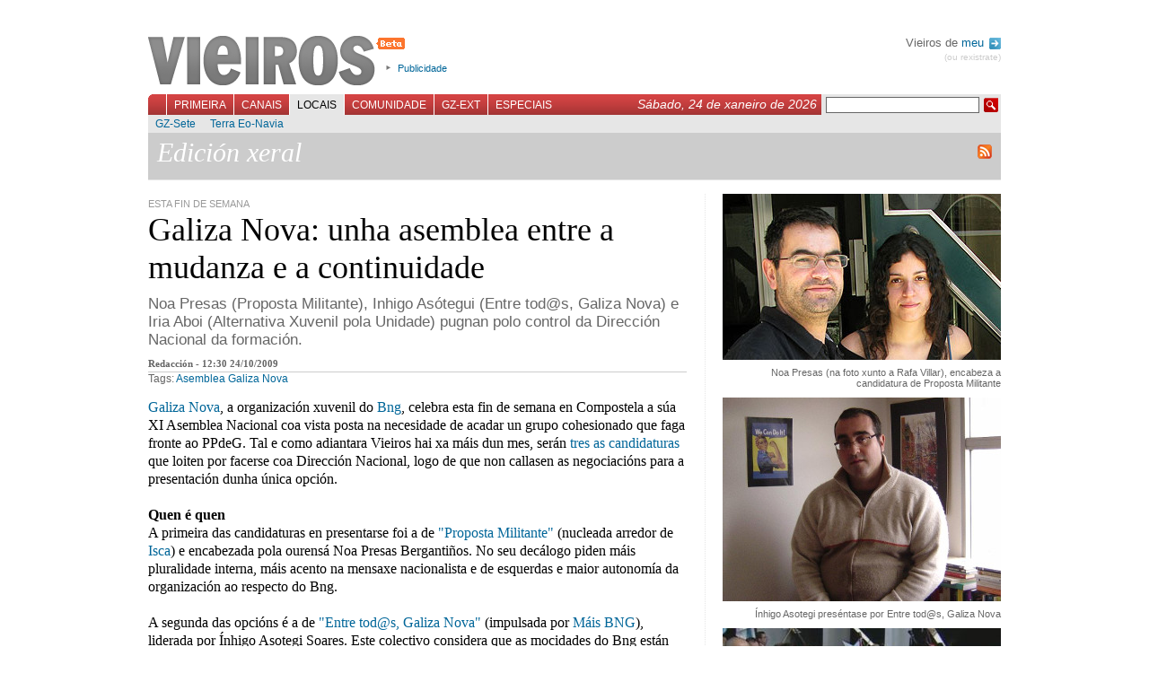

--- FILE ---
content_type: text/html; charset=UTF-8
request_url: https://vieiros.com/nova/76894/galiza-nova-unha-asemblea-entre-a-mudanza-e-a-continuidade
body_size: 7285
content:

<!DOCTYPE html PUBLIC "-//W3C//DTD XHTML 1.1//EN" "http://www.w3.org/TR/xhtml1/DTD/xhtml1-strict.dtd">
<html xmlns="http://www.w3.org/1999/xhtml" xml:lang="gl">
	<head>
		 
		<title>Vieiros: Galiza Hoxe - Galiza Nova: unha asemblea entre a mudanza e a continuidade</title>
		<meta http-equiv="Content-Type" content="text/html; charset=utf-8" />
		<meta http-equiv="Content-Language" content="gl" />
		<meta name="Title" content="Vieiros Galicia Hoxe" />
		<meta name="Description" content="Noa Presas (Proposta Militante), Inhigo As&oacute;tegui (Entre tod@s, Galiza Nova) e Iria Aboi (Alternativa Xuvenil pola Unidade) pugnan polo control da Direcci&oacute;n Nacional da formaci&oacute;n." />
		<meta name="Keywords" content="Asemblea, Galiza Nova, galicia,galiza,vieiros,informaci&oacute;n,novas,imaxe,noticias,cultura,actualidade,blogs,multimedia" />
		<meta name="Author" content="Acordar Comunicaci&oacute;n en Internet" />
		<meta name="Locality" content="Santiago, A Coru&ntilde;a, Galiza" />
		<meta name="Cache" content="6a56c7e07ccd7757d890154e9cb3e199" />
		<meta name="verify-v1" content="3EavTfoS/ALVCfOIa4Ll+PywoPwBRklBvUrcpqRDsC0=" />

		<link rel="stylesheet" href="/css/vieiros.css?1" type="text/css" media="screen" />
		<link rel="stylesheet" href="/css/interior.css?1" type="text/css"  media="screen" />
		<link rel="stylesheet" href="/css/imprimir.css" type="text/css"  media="print" />
		
								<link rel="stylesheet" href="/css/rating.css" type="text/css" />
					
		<script type="text/javascript" src="/js/lib.js"></script>
		<script type="text/javascript" src="/js/reglas.js"></script>
		<script type="text/javascript" src="/js/scripts.js?1"></script>
		<script type="text/javascript" src="/libs/scriptaculous.js?load=builder,effects"></script>
		<script type="text/javascript" src="/libs/ufo.js"></script>

	<!--[if lte IE 6]>
		<link rel="stylesheet" href="/css/IEbugs.css" type="text/css" />
		<![endif]-->
		<link rel="shortcut icon" href="/favicon.ico" />

		<link rel="alternate" href="http://www.vieiros.com/rss/ultimas" type="application/rss+xml" title="RSS Vieiros" />
				<link rel="search" type="application/opensearchdescription+xml" href="/opensearch.xml" title="Vieiros" />
	</head>

	<body id="corpo-interior">
		<div id="paxina">
			

						<div id="cabeceira">
			
				<h1><a href="/">Vieiros</a></h1>

				<ul id="utilidades-cabeceira">
					<!--<li><a href="/blog/">Blog de redacci&oacute;n</a></li>//-->
					<li><a href="/vieiros/index/texto:publicidade">Publicidade</a></li>
				</ul>
				
								
				<div id="usuarios">
				
								 Vieiros de <a href="/usuarios/acceder">meu <img alt="Perfil" src="/imx/sair.png" style="vertical-align:middle;margin-left:2px;"/></a>
				<div id="sair"><a href="/usuarios/rexistro">(ou rexistrate)</a></div>
								
				</div>

				<br style="clear:both"/>

				<div id="navegacion-principal">
					<form action="/buscador/" id="buscador" method="get">
						<fieldset>
							<input type="hidden" name="simple" value="1" />
							<input type="text" name="buscar" value="" class="texto" />
							<input type="submit" class="buscar" value=" " />
						</fieldset>
					</form>
					<div style="float:right;font-family:georgia, sans-serif;font-style:italic;color:white;margin:3px 5px 0 0;padding:0;font-size:1.2em;">S&aacute;bado, 24 de xaneiro de 2026</div>

					<ul id="menu-principal">
												<li id="l_0"><a href="/index" onclick="return true;" id="menu0" >Primeira</a></li>
												<li id="l_1"><a href="/canais" onclick="return true;" id="menu1" >Canais</a></li>
												<li id="l_2"><a href="/edicions" onclick="return true;" id="menu2" class="activo">Locais</a></li>
												<li id="l_3"><a href="/comunidade" onclick="return true;" id="menu3" >Comunidade</a></li>
												<li id="l_4"><a href="/emigracion" onclick="return true;" id="menu4" >GZ-Ext</a></li>
												<li id="l_5"><a href="/especiais" onclick="return true;" id="menu5" >Especiais</a></li>
											</ul>
				</div>

				<div id="navegacion-secundaria">
					<div id="menu-secundario">
												<ul class="menu-secundario s_0" style="display: none;">
														<li class="sub_0"><a href="/opinions/" >Opini&oacute;n</a></li>
														<li class="sub_1"><a href="/columnas/" >Columnas</a></li>
														<li class="sub_2"><a href="/galerias/" >Galer&iacute;as</a></li>
														<li class="sub_3"><a href="/ultimas" >&Uacute;ltimas</a></li>
														<li class="sub_4"><a href="/escaneres/" >Esc&aacute;neres</a></li>
														<li class="sub_5"><a href="/anteriores" >Anteriores</a></li>
														<li class="sub_6"><a href="/nova/56817/o-novo-vieiros-entra-na-comunidade" >FAQ</a></li>
														<li class="sub_7"><a href="http://buscador.vieiros.com/ligazons/buscador/" >Buscador</a></li>
													</ul>
												<ul class="menu-secundario s_1" style="display: none;">
														<li class="sub_0"><a href="/canais/53/cultura" >M&aacute;is Al&aacute;</a></li>
														<li class="sub_1"><a href="/canais/42/tecnoloxia-fwwwrando" >Fwwwrando</a></li>
														<li class="sub_2"><a href="/canais/5/galego-org" >Galego.org</a></li>
														<li class="sub_3"><a href="/canais/52/gz-deportiva" >GZ-Deportiva</a></li>
														<li class="sub_4"><a href="/canais/30/canal-verde" >Canal Verde</a></li>
														<li class="sub_5"><a href="/canais/4/canal-lusofonia" >Lusofon&iacute;a</a></li>
														<li class="sub_6"><a href="/canais/26/canal-irimia" >Irimia</a></li>
														<li class="sub_7"><a href="http://vello.vieiros.com/publicacions/veredicion.php?Ed=38" >Cartafol</a></li>
														<li class="sub_8"><a href="http://vello.vieiros.com/murguia/" >Murgu&iacute;a</a></li>
													</ul>
												<ul class="menu-secundario s_2" >
														<li class="sub_0"><a href="/edicions/60/gz-sete" >GZ-Sete</a></li>
														<li class="sub_1"><a href="/edicions/17/terra-eonavia" >Terra Eo-Navia</a></li>
													</ul>
												<ul class="menu-secundario s_3" style="display: none;">
														<li class="sub_0"><a href="/chat" >Chat</a></li>
														<li class="sub_1"><a href="/foros/" >Foros</a></li>
														<li class="sub_2"><a href="http://vello.vieiros.com/chat/chatsanteriores.php" >Chatrevistas</a></li>
														<li class="sub_3"><a href="http://vello.vieiros.com/postais/" >Postais</a></li>
														<li class="sub_4"><a href="http://foros.vieiros.com/" >Conversas</a></li>
														<li class="sub_5"><a href="http://www.vieiros.com/open/" >Open Vieiros</a></li>
													</ul>
												<ul class="menu-secundario s_4" style="display: none;">
														<li class="sub_0"><a href="/edicions/14/barcelona" >Barcelona</a></li>
														<li class="sub_1"><a href="/edicions/15/bos-aires" >Bos Aires</a></li>
														<li class="sub_2"><a href="/edicions/37/euskadi" >Euskadi</a></li>
														<li class="sub_3"><a href="/edicions/20/venezuela" >Venezuela</a></li>
														<li class="sub_4"><a href="/edicions/64/irlanda" >Irlanda</a></li>
													</ul>
												<ul class="menu-secundario s_5" style="display: none;">
														<li class="sub_0"><a href="http://vello.vieiros.com/especiais/letras.php" >D&iacute;a das Letras</a></li>
														<li class="sub_1"><a href="http://vello.vieiros.com/especiais/#creacion" >Creaci&oacute;n</a></li>
														<li class="sub_2"><a href="http://vello.vieiros.com/especiais/#info" >Informativos</a></li>
														<li class="sub_3"><a href="http://www.vieiros.com/dossier/" >Dossiers</a></li>
														<li class="sub_4"><a href="http://www.vieiros.com/xgn07/" >XGN07</a></li>
														<li class="sub_5"><a href="http://www.vieiros.com/canais/62/1deabril" >1 de abril</a></li>
													</ul>
											</div>
				</div>
			</div>

			<hr />


					<img id="logoprint" src="/imx/vieiros-print.png" />
<div id="caixa-identificador-canal" style="">
	<div id="identificador-canal" style="">
		<h2 style="">
			Edici&oacute;n xeral		</h2>
		<div id="manten-canal" ></div>
		<a id="rss-link" style="clear:right" href="/rss/edicion/1/edicion-xeral"><img alt="RSS de Edici&oacute;n xeral" src="/imx/icon-rss.png"/></a>
		<br class="clear"/>
	</div>
</div> 


<div id="contido-superior">
	<div class="corpo-interior">
		<div class="noticia-interior">
			<div class="antetitulo-interior">ESTA FIN DE SEMANA</div>
				<h2>Galiza Nova: unha asemblea entre a mudanza e a continuidade</h2>

				
				<div class="bloque-entradilla">
				<p class="entradilla">Noa Presas (Proposta Militante), Inhigo As&oacute;tegui (Entre tod@s, Galiza Nova) e Iria Aboi (Alternativa Xuvenil pola Unidade) pugnan polo control da Direcci&oacute;n Nacional da formaci&oacute;n.</p>
				</div>
				<div id="datos-nova">
					Redacci&oacute;n - 12:30 24/10/2009 				</div>

				<div class="tags-nova">Tags: <a href="/tags/tag:asemblea">Asemblea</a> <a href="/tags/tag:galiza-nova">Galiza Nova</a> </div>

					
				<div class="texto">
					<p><a href="http://www.galizanova.org">Galiza Nova</a>, a organizaci&oacute;n xuvenil do <a href="http://www.galizanova.org">Bng</a>, celebra esta fin de semana en Compostela a s&uacute;a XI Asemblea Nacional coa vista posta na necesidade de acadar un grupo cohesionado que faga fronte ao PPdeG. Tal e como adiantara Vieiros hai xa m&aacute;is dun mes, ser&aacute;n <a href="/nova/76459/tres-candidaturas-pugnaran-polo-control-da-direccion-nacional-de-galiza-nova">tres as candidaturas</a> que loiten por facerse coa Direcci&oacute;n Nacional, logo de que non callasen as negociaci&oacute;ns para a presentaci&oacute;n dunha &uacute;nica opci&oacute;n.<br /><br /><b>Quen &eacute; quen</b><br />A primeira das candidaturas en presentarse foi a de <a href="http://propostamilitante.blogspot.com/">&quot;Proposta Militante&quot;</a> (nucleada arredor de <a href="http://propostamilitante.blogspot.com/">Isca</a>) e encabezada pola ourens&aacute; Noa Presas Berganti&ntilde;os. No seu dec&aacute;logo piden m&aacute;is pluralidade interna, m&aacute;is acento na mensaxe nacionalista e de esquerdas e maior autonom&iacute;a da organizaci&oacute;n ao respecto do Bng.<br /><br />A segunda das opci&oacute;ns &eacute; a de <a href="http://entretodosgalizanova.blogaliza.org/">&quot;Entre tod@s, Galiza Nova&quot;</a> (impulsada por <a href="http://www.maisbng.org/web/">M&aacute;is BNG</a>), liderada por &Iacute;nhigo Asotegi Soares. Este colectivo considera que as mocidades do Bng est&aacute;n pechadas en si mesmas e &quot;nas ant&iacute;podas da mocidade&quot;, polo que aposta por deixar atr&aacute;s a &quot;esa Galiza Nova dividida, denortada e desmobilizada&quot;.<br /><br />Finalmente, pres&eacute;ntase &quot;Alternativa Xuvenil pola Unidade&quot; (apoiada pola <a href="http://www.uniondopovogalego.org/">UMG</a>) encabezada pola actual secretaria xeral da organizaci&oacute;n <a href="http://gl.wikipedia.org/wiki/Iria_Aboi">Iria Aboi Ferrad&aacute;s</a>. Logo de dous anos de responsabilidade na organizaci&oacute;n, aspira a repetir avalada polo traballo feito e defende que Galiza Nova &eacute; a organizaci&oacute;n xuvenil m&aacute;is activa a nivel social.<br /><br /><b>Traballo pola unidade</b><br />&Aacute; espera do que aconteza ao remate da Asemblea este domingo, todo apunta a que a lista apoiada pola UMG recunque no liderado da organizaci&oacute;n xuvenil e que Iria Aboi repetir&aacute; no seu cargo. Por&eacute;n, queda a&iacute;nda por ver como se desenvolver&aacute;n os acontecementos e cales ser&aacute;n os apoios recibidos polas diferentes formaci&oacute;ns.<br /><br />Sexa como for, hai unanimidade na pretensi&oacute;n de que deste proceso saia unha Galiza Nova reforzada e cohesionada para facer fronte con m&aacute;is forza e contundencia &aacute;s pol&iacute;ticas impulsadas polo PPdeG, agora no goberno.<br /><br />Velaqu&iacute; as listas definitivas das diferentes candidaturas:<br /><br /><b>CANDIDATURA DA PROPOSTA MILITANTE</b><br />1. Noa Presas Berganti&ntilde;os<br />2. Laura Arjonilla Crist&oacute;bal<br />3. Breixo Lousada Vald&eacute;s<br />4. Francisco Cortez. Lob&atilde;o Sineiro<br />5. Ant&iacute;a Fern&aacute;ndez Miraz<br />6. Laura Rodr&iacute;guez Pena<br />7. Tirso Fern&aacute;ndez Rodr&iacute;guez<br />8. Mac&iacute;as L&oacute;pez Iglesias<br />9. V&iacute;tor P&eacute;rez Bugar&iacute;n<br />10. Sila Cela Ferreiro<br />11. Roi L&oacute;pez Carmona<br />12. Rub&eacute;n Guerra Dom&iacute;nguez<br />13. Pedro Ortueta Bermejo<br />14. Olalla Conde Seoane<br />15. Ant&oacute;n Castro Ferreiro<br />16. Nuria Fern&aacute;ndez Iglesias<br />17. Anxo S&aacute;nchez Garc&iacute;a<br />18. Luis Miguel Borrajo Guti&eacute;rrez<br />19. Xulio Fern&aacute;ndez Carnero<br />20. Adelaida Vidal Vizcaia<br />21. Iria Cobaleda Couto<br />22. Xulio Paramos Vicente<br />23. Alba Garc&iacute;a Golmar<br />24. Luis Enrique Y&aacute;&ntilde;ez Est&eacute;vez<br />25. Xos&eacute; Emilio Vicente Caneda<br /><br /><b>CANDIDATURA DE ENTRE  TOD@AS, GALIZA NOVA</b><br />1. Inhigo Ansotegi Soares <br />2. Rocio Sampaio David <br />3. Paulo Carlos L&oacute;pez L&oacute;pez <br />4. Anxo S&aacute;nchez Tall&oacute;n <br />5. Balbina G&aacute;ndara Antelo <br />6. Estevo S&aacute;nchez G&aacute;lvez <br />7. Natalia Cancela V&aacute;zquez <br />8. Miguel Rei Tarr&iacute;o <br />9. Brais Fern&aacute;ndez Preto <br />10. Jessica Fern&aacute;ndez Polo <br />11. Afonso Rodr&iacute;guez Udias <br />12. Silvia Mu&iacute;&ntilde;o Naveira <br />13. Paulo Mart&iacute;nez Lopez <br />14. Sara Torreiro Rodr&iacute;guez <br />15. Pablo Belay Fern&aacute;ndez <br />16. David &Aacute;lvarez L&oacute;pez <br />17. Cristina Santos D&iacute;az <br />18. Adri&aacute;n Romay Lorenzo <br />19. Iv&aacute;n Paz Taboada <br />20. Paula Turnes Quint&aacute;ns <br />21. Roberto Pardal Coca <br />22. Nieves Su&aacute;rez Mart&iacute;nez <br />23. Anxo Meizoso Permui <br />24. Vitor Vicente D&iacute;az <br />25. Lorena Fern&aacute;ndez Calvar <br /><br /><b>CANDIDATURA DA ALTERNATIVA XUVENIL POLA UNIDADE<br /></b>1. Iria Aboi Ferrad&aacute;s<br />2. Iago Varela Mart&iacute;nez<br />3. Alba Feix&oacute;o L&oacute;pez<br />4. Gael Gonz&aacute;lez Beira<br />5. Luc&iacute;a L&oacute;pez Sobrado<br />6. Den&iacute;s Berm&uacute;dez Delgado<br />7. Mar&iacute;a Vilaronga Chazo<br />8. Alberte Mera Garc&iacute;a<br />9. Iria Fern&aacute;ndez Silva<br />10. Henrique del R&iacute;o Outeiro<br />11. Cristina Alonso Salgado<br />12. Roi Garc&iacute;a Camba<br />13. Avia Gonz&aacute;lez Beira<br />14. Armando Carril Casanova<br />15. Raquel Gonz&aacute;lez Ferr&oacute;n<br />16. Iago G&oacute;mez Salgado<br />17. Inma Garc&iacute;a Escourido<br />18. Pablo Santom&eacute; Souto<br />19. Silvana Mar&iacute;a Castro Garc&iacute;a<br />20. Bernardo Fraga Galdo<br />21. Andrea Mart&iacute;nez Fern&aacute;ndez<br />22. Diego Lourenzo Moura<br />13. Luc&iacute;a Mart&iacute;nez Gonz&aacute;lez<br />24. Ra&uacute;l Le&oacute;n Romero<br />25. Noa Fern&aacute;ndez G&oacute;mez</p>
	
					<br style="clear: both;" />
				</div>
				
				
				
				<div id="pe-de-nova">
					
<div class="ratingblock">
	<div class="unit_long" id="unit_long76894">
		<form id="form_voto" action="/ajax/voto.php" method="post">
<fieldset>
<input type="hidden" name="taboa" value="novas" />
<input type="hidden" name="id" value="76894" />

<ul class="unit-rating" style="width: 95px;">
	<li class="current-rating" style="width: 71px;">3,75 / 5</li>
	<li><a href="#" onclick="return false;" title="1" class="r1-unit rater">1</a></li>
	<li><a href="#" onclick="return false;" title="2" class="r2-unit rater">2</a></li>
	<li><a href="#" onclick="return false;" title="3" class="r3-unit rater">3</a></li>
	<li><a href="#" onclick="return false;" title="4" class="r4-unit rater">4</a></li>
	<li><a href="#" onclick="return false;" title="5" class="r5-unit rater">5</a></li>
</ul>
</fieldset>
</form>

<span class="texto-voto"><strong>3,75</strong>/5 (4 votos)</span>

	</div>
</div>


					<ul id="utilidades-nova">
					<!--/ajax/visitas.php?id=76894&amp;taboa=novas-->
						<li id="compartir-nova"><a id="compartir" href="/ajax/compartir" title="Compartir esta nova nas redes sociais">Compartir</a></li>
						<!--<li id="correxir-nova"><a id="correxir" href="/ajax/correxir" title="Correxir a nova">Corrixe</a></li>
						<li id="enviar-nova"><a id="enviar" href="/ajax/enviar" title="Enviar">Enviar</a></li>//-->
						<li id="imprimir-nova"><a href="javascript:window.print()" title="Imprimir">Imprimir</a></li>
					</ul>

					<br class="clear"/>
				</div>

				<div id="relacionadas">
											
										

					<br class="clear"/>
				</div>

			<div id="bloque-comentarios">
				<h3>Sen comentarios</h3>
<div class="comentarios">
	</div>

			</div>

						<div id="formulario-comentarios">
				<h3>Novo comentario</h3>
      <div class="rexistro">&Eacute; preciso que te rexistres para poder participar en Vieiros. Desde a p&aacute;xina de entrada podes crear <a href="/usuarios/rexistro">o teu Vieiros</a>.<br /><br />Se xa tes o teu nome en Vieiros, podes acceder dende aqu&iacute;:</div>

<br />

<form action="/usuarios/comprobar" method="post">
<fieldset>
	<label for="cm_login_usuario">Usuaria/o:</label><input type="text" name="login_usuario" id="cm_login_usuario" /><br/>
	<label for="cm_login_contrasinal">Contrasinal:</label><input type="password" name="login_contrasinal" id="cm_login_contrasinal" />
	<input type="submit" value="enviar"/>
</fieldset>
</form>

  
			</div>
			

		</div>
	</div>

	<hr />

	<div id="columna-dereita">
		<!-- Banner Edicion //-->
		<!-- PHP:banners_zona_if|$datos["id_edicion"] -->
		
			
				<div id="enlaces-imaxes">
									<img src="/enlaces/novas/imx/grande/0147561001256381060-noa-presas-na-foto-xunto-a-rafa-villar-encabeza-a-candidatura-de-proposta-militante.jpg" alt="Noa Presas (na foto xunto a Rafa Villar), encabeza a candidatura de Proposta Militante" width="310" height="185" />
						<div class="titulo-imaxe-relacionada">Noa Presas (na foto xunto a Rafa Villar), encabeza a candidatura de Proposta Militante</div>
									<img src="/enlaces/novas/imx/grande/0310189001256381241-inhigo-asotegi-presentase-por-entre-tod-s-galiza-nova.jpg" alt="&Iacute;nhigo Asotegi pres&eacute;ntase por Entre tod@s, Galiza Nova" width="310" height="227" />
						<div class="titulo-imaxe-relacionada">&Iacute;nhigo Asotegi pres&eacute;ntase por Entre tod@s, Galiza Nova</div>
									<img src="/enlaces/novas/imx/grande/0837897001256381149-iria-aboi-actual-secretaria-xeral-presentase-por-alternativa-xuvenil-pola-unidade.jpg" alt="Iria Aboi, actual secretaria xeral, pres&eacute;ntase por Alternativa Xuvenil pola Unidade" width="310" height="227" />
						<div class="titulo-imaxe-relacionada">Iria Aboi, actual secretaria xeral, pres&eacute;ntase por Alternativa Xuvenil pola Unidade</div>
					</div>
			
						<div id="tabs1" class="tabs">
			<ul class="bloque-tabs">
				<li><a href="/ajax/categoria?id:76894/id_cat:7/id_ed:1" class="activo">Pol&iacute;tica</a></li>
			</ul>

			<div class="caixa-tabs">
							<ul class="items-internos">
										<li>
												<a href="/nova/80355/blanco-reitera-que-o-tav-chegara-a-galiza-en-2015-pero-cancela-obras-nas-estradas" class="titulo-interno">Blanco reitera que o TAV chegar&aacute; a Galiza en 2015 pero cancela obras nas estradas</a>
						<a href="/edicions/1/edicion-xeral" class="localizacion-interna">Edici&oacute;n xeral</a>
					<br class="clear"/>
						</li>
										<li>
												<img src="/enlaces/novas/imx/grande/0227454001279711172-.jpg" alt="" width="70" height="70" />
												<a href="/nova/80349/fomento-culpa-a-xunta-do-atraso-na-ampliacion-de-alvedro" class="titulo-interno">Fomento culpa a Xunta do atraso na ampliaci&oacute;n de Alvedro</a>
						<a href="/edicions/1/edicion-xeral" class="localizacion-interna">Edici&oacute;n xeral</a>
					<br class="clear"/>
						</li>
										<li>
												<a href="/nova/80346/despois-de-suprimir-as-oficinas-comarcais-igualdade-prioriza-as-subvencions-a-concellos" class="titulo-interno">Despois de suprimir as oficinas comarcais, Igualdade prioriza as subvenci&oacute;ns a concellos</a>
						<a href="/edicions/1/edicion-xeral" class="localizacion-interna">Edici&oacute;n xeral</a>
					<br class="clear"/>
						</li>
									</ul>

				<br class="clear"/>
							</div>
		</div>
				<!-- 
		<script type="text/javascript">
		carga_tab(1);
		</script>-->
		
		<hr />
	</div>
</div>

<br class="clear" />
<hr />


						<div id="pe-paxina">
								<div class="secundarios">
					<strong>Primeira:</strong>
					<br/>

										<a href="/opinions/">Opini&oacute;n</a>,										<a href="/columnas/">Columnas</a>,										<a href="/galerias/">Galer&iacute;as</a>,										<a href="/ultimas">&Uacute;ltimas</a>,										<a href="/escaneres/">Esc&aacute;neres</a>,										<a href="/anteriores">Anteriores</a>,										<a href="/nova/56817/o-novo-vieiros-entra-na-comunidade">FAQ</a>,										<a href="http://buscador.vieiros.com/ligazons/buscador/">Buscador</a>									</div>
								<div class="secundarios">
					<strong>Canais:</strong>
					<br/>

										<a href="/canais/53/cultura">M&aacute;is Al&aacute;</a>,										<a href="/canais/42/tecnoloxia-fwwwrando">Fwwwrando</a>,										<a href="/canais/5/galego-org">Galego.org</a>,										<a href="/canais/52/gz-deportiva">GZ-Deportiva</a>,										<a href="/canais/30/canal-verde">Canal Verde</a>,										<a href="/canais/4/canal-lusofonia">Lusofon&iacute;a</a>,										<a href="/canais/26/canal-irimia">Irimia</a>,										<a href="http://vello.vieiros.com/publicacions/veredicion.php?Ed=38">Cartafol</a>,										<a href="http://vello.vieiros.com/murguia/">Murgu&iacute;a</a>									</div>
								<div class="secundarios">
					<strong>Locais:</strong>
					<br/>

										<a href="/edicions/60/gz-sete">GZ-Sete</a>,										<a href="/edicions/17/terra-eonavia">Terra Eo-Navia</a>									</div>
								<div class="secundarios">
					<strong>Comunidade:</strong>
					<br/>

										<a href="/chat">Chat</a>,										<a href="/foros/">Foros</a>,										<a href="http://vello.vieiros.com/chat/chatsanteriores.php">Chatrevistas</a>,										<a href="http://vello.vieiros.com/postais/">Postais</a>,										<a href="http://foros.vieiros.com/">Conversas</a>,										<a href="http://www.vieiros.com/open/">Open Vieiros</a>									</div>
								<div class="secundarios">
					<strong>GZ-Ext:</strong>
					<br/>

										<a href="/edicions/14/barcelona">Barcelona</a>,										<a href="/edicions/15/bos-aires">Bos Aires</a>,										<a href="/edicions/37/euskadi">Euskadi</a>,										<a href="/edicions/20/venezuela">Venezuela</a>,										<a href="/edicions/64/irlanda">Irlanda</a>									</div>
								<div class="secundarios">
					<strong>Especiais:</strong>
					<br/>

										<a href="http://vello.vieiros.com/especiais/letras.php">D&iacute;a das Letras</a>,										<a href="http://vello.vieiros.com/especiais/#creacion">Creaci&oacute;n</a>,										<a href="http://vello.vieiros.com/especiais/#info">Informativos</a>,										<a href="http://www.vieiros.com/dossier/">Dossiers</a>,										<a href="http://www.vieiros.com/xgn07/">XGN07</a>,										<a href="http://www.vieiros.com/canais/62/1deabril">1 de abril</a>									</div>
				<br class="clear"/>
				<div class="auxiliar">
					<a href="/rss/ultimas"><img alt="" src="/imx/icon-rss.png" /> RSS</a>
					| <a href="/vieiros/index/texto:que_e_vieiros">Que &eacute; Vieiros?</a>
					| <a href="/vieiros/index/texto:rss">Que &eacute; o RSS?</a>
					| <a href="/vieiros/index/texto:creative_commons">Creative Commons</a>
					| <a href="/vieiros/index/texto:publicidade">Publicidade</a>
					| <a href="/vieiros/index/texto:director">Director</a>
					| <a href="/vieiros/index/texto:o_equipo">O equipo</a>
					| <a href="/vieiros/index/texto:contacto">Contacto</a>
				</div>
			</div>

			<div id="overlay"></div>

		</div>

<script src="http://www.google-analytics.com/urchin.js" type="text/javascript">
</script>
<script type="text/javascript">
_uacct = "UA-1068949-1";
urchinTracker();
</script>
	</body>
</html>
<!--


0,0447

//-->
